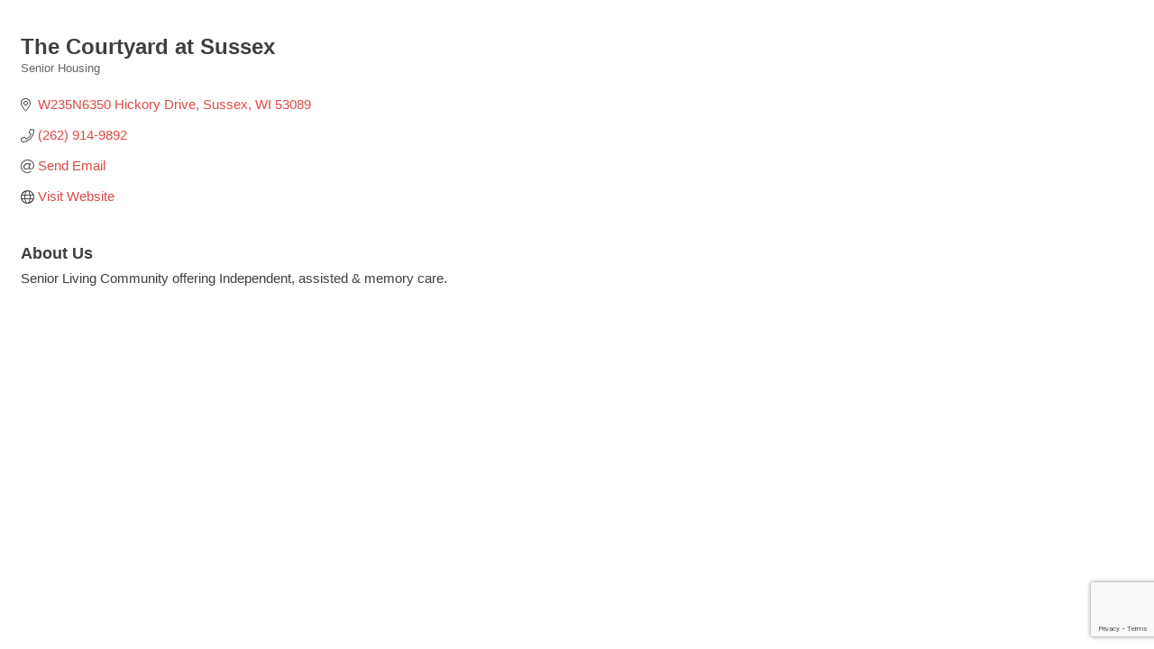

--- FILE ---
content_type: text/html; charset=utf-8
request_url: https://www.google.com/recaptcha/enterprise/anchor?ar=1&k=6LfI_T8rAAAAAMkWHrLP_GfSf3tLy9tKa839wcWa&co=aHR0cDovL2J1c2luZXNzLmZhbGxzY2hhbWJlci5jb206ODA.&hl=en&v=N67nZn4AqZkNcbeMu4prBgzg&size=invisible&anchor-ms=20000&execute-ms=30000&cb=6he0yvonkqm
body_size: 48985
content:
<!DOCTYPE HTML><html dir="ltr" lang="en"><head><meta http-equiv="Content-Type" content="text/html; charset=UTF-8">
<meta http-equiv="X-UA-Compatible" content="IE=edge">
<title>reCAPTCHA</title>
<style type="text/css">
/* cyrillic-ext */
@font-face {
  font-family: 'Roboto';
  font-style: normal;
  font-weight: 400;
  font-stretch: 100%;
  src: url(//fonts.gstatic.com/s/roboto/v48/KFO7CnqEu92Fr1ME7kSn66aGLdTylUAMa3GUBHMdazTgWw.woff2) format('woff2');
  unicode-range: U+0460-052F, U+1C80-1C8A, U+20B4, U+2DE0-2DFF, U+A640-A69F, U+FE2E-FE2F;
}
/* cyrillic */
@font-face {
  font-family: 'Roboto';
  font-style: normal;
  font-weight: 400;
  font-stretch: 100%;
  src: url(//fonts.gstatic.com/s/roboto/v48/KFO7CnqEu92Fr1ME7kSn66aGLdTylUAMa3iUBHMdazTgWw.woff2) format('woff2');
  unicode-range: U+0301, U+0400-045F, U+0490-0491, U+04B0-04B1, U+2116;
}
/* greek-ext */
@font-face {
  font-family: 'Roboto';
  font-style: normal;
  font-weight: 400;
  font-stretch: 100%;
  src: url(//fonts.gstatic.com/s/roboto/v48/KFO7CnqEu92Fr1ME7kSn66aGLdTylUAMa3CUBHMdazTgWw.woff2) format('woff2');
  unicode-range: U+1F00-1FFF;
}
/* greek */
@font-face {
  font-family: 'Roboto';
  font-style: normal;
  font-weight: 400;
  font-stretch: 100%;
  src: url(//fonts.gstatic.com/s/roboto/v48/KFO7CnqEu92Fr1ME7kSn66aGLdTylUAMa3-UBHMdazTgWw.woff2) format('woff2');
  unicode-range: U+0370-0377, U+037A-037F, U+0384-038A, U+038C, U+038E-03A1, U+03A3-03FF;
}
/* math */
@font-face {
  font-family: 'Roboto';
  font-style: normal;
  font-weight: 400;
  font-stretch: 100%;
  src: url(//fonts.gstatic.com/s/roboto/v48/KFO7CnqEu92Fr1ME7kSn66aGLdTylUAMawCUBHMdazTgWw.woff2) format('woff2');
  unicode-range: U+0302-0303, U+0305, U+0307-0308, U+0310, U+0312, U+0315, U+031A, U+0326-0327, U+032C, U+032F-0330, U+0332-0333, U+0338, U+033A, U+0346, U+034D, U+0391-03A1, U+03A3-03A9, U+03B1-03C9, U+03D1, U+03D5-03D6, U+03F0-03F1, U+03F4-03F5, U+2016-2017, U+2034-2038, U+203C, U+2040, U+2043, U+2047, U+2050, U+2057, U+205F, U+2070-2071, U+2074-208E, U+2090-209C, U+20D0-20DC, U+20E1, U+20E5-20EF, U+2100-2112, U+2114-2115, U+2117-2121, U+2123-214F, U+2190, U+2192, U+2194-21AE, U+21B0-21E5, U+21F1-21F2, U+21F4-2211, U+2213-2214, U+2216-22FF, U+2308-230B, U+2310, U+2319, U+231C-2321, U+2336-237A, U+237C, U+2395, U+239B-23B7, U+23D0, U+23DC-23E1, U+2474-2475, U+25AF, U+25B3, U+25B7, U+25BD, U+25C1, U+25CA, U+25CC, U+25FB, U+266D-266F, U+27C0-27FF, U+2900-2AFF, U+2B0E-2B11, U+2B30-2B4C, U+2BFE, U+3030, U+FF5B, U+FF5D, U+1D400-1D7FF, U+1EE00-1EEFF;
}
/* symbols */
@font-face {
  font-family: 'Roboto';
  font-style: normal;
  font-weight: 400;
  font-stretch: 100%;
  src: url(//fonts.gstatic.com/s/roboto/v48/KFO7CnqEu92Fr1ME7kSn66aGLdTylUAMaxKUBHMdazTgWw.woff2) format('woff2');
  unicode-range: U+0001-000C, U+000E-001F, U+007F-009F, U+20DD-20E0, U+20E2-20E4, U+2150-218F, U+2190, U+2192, U+2194-2199, U+21AF, U+21E6-21F0, U+21F3, U+2218-2219, U+2299, U+22C4-22C6, U+2300-243F, U+2440-244A, U+2460-24FF, U+25A0-27BF, U+2800-28FF, U+2921-2922, U+2981, U+29BF, U+29EB, U+2B00-2BFF, U+4DC0-4DFF, U+FFF9-FFFB, U+10140-1018E, U+10190-1019C, U+101A0, U+101D0-101FD, U+102E0-102FB, U+10E60-10E7E, U+1D2C0-1D2D3, U+1D2E0-1D37F, U+1F000-1F0FF, U+1F100-1F1AD, U+1F1E6-1F1FF, U+1F30D-1F30F, U+1F315, U+1F31C, U+1F31E, U+1F320-1F32C, U+1F336, U+1F378, U+1F37D, U+1F382, U+1F393-1F39F, U+1F3A7-1F3A8, U+1F3AC-1F3AF, U+1F3C2, U+1F3C4-1F3C6, U+1F3CA-1F3CE, U+1F3D4-1F3E0, U+1F3ED, U+1F3F1-1F3F3, U+1F3F5-1F3F7, U+1F408, U+1F415, U+1F41F, U+1F426, U+1F43F, U+1F441-1F442, U+1F444, U+1F446-1F449, U+1F44C-1F44E, U+1F453, U+1F46A, U+1F47D, U+1F4A3, U+1F4B0, U+1F4B3, U+1F4B9, U+1F4BB, U+1F4BF, U+1F4C8-1F4CB, U+1F4D6, U+1F4DA, U+1F4DF, U+1F4E3-1F4E6, U+1F4EA-1F4ED, U+1F4F7, U+1F4F9-1F4FB, U+1F4FD-1F4FE, U+1F503, U+1F507-1F50B, U+1F50D, U+1F512-1F513, U+1F53E-1F54A, U+1F54F-1F5FA, U+1F610, U+1F650-1F67F, U+1F687, U+1F68D, U+1F691, U+1F694, U+1F698, U+1F6AD, U+1F6B2, U+1F6B9-1F6BA, U+1F6BC, U+1F6C6-1F6CF, U+1F6D3-1F6D7, U+1F6E0-1F6EA, U+1F6F0-1F6F3, U+1F6F7-1F6FC, U+1F700-1F7FF, U+1F800-1F80B, U+1F810-1F847, U+1F850-1F859, U+1F860-1F887, U+1F890-1F8AD, U+1F8B0-1F8BB, U+1F8C0-1F8C1, U+1F900-1F90B, U+1F93B, U+1F946, U+1F984, U+1F996, U+1F9E9, U+1FA00-1FA6F, U+1FA70-1FA7C, U+1FA80-1FA89, U+1FA8F-1FAC6, U+1FACE-1FADC, U+1FADF-1FAE9, U+1FAF0-1FAF8, U+1FB00-1FBFF;
}
/* vietnamese */
@font-face {
  font-family: 'Roboto';
  font-style: normal;
  font-weight: 400;
  font-stretch: 100%;
  src: url(//fonts.gstatic.com/s/roboto/v48/KFO7CnqEu92Fr1ME7kSn66aGLdTylUAMa3OUBHMdazTgWw.woff2) format('woff2');
  unicode-range: U+0102-0103, U+0110-0111, U+0128-0129, U+0168-0169, U+01A0-01A1, U+01AF-01B0, U+0300-0301, U+0303-0304, U+0308-0309, U+0323, U+0329, U+1EA0-1EF9, U+20AB;
}
/* latin-ext */
@font-face {
  font-family: 'Roboto';
  font-style: normal;
  font-weight: 400;
  font-stretch: 100%;
  src: url(//fonts.gstatic.com/s/roboto/v48/KFO7CnqEu92Fr1ME7kSn66aGLdTylUAMa3KUBHMdazTgWw.woff2) format('woff2');
  unicode-range: U+0100-02BA, U+02BD-02C5, U+02C7-02CC, U+02CE-02D7, U+02DD-02FF, U+0304, U+0308, U+0329, U+1D00-1DBF, U+1E00-1E9F, U+1EF2-1EFF, U+2020, U+20A0-20AB, U+20AD-20C0, U+2113, U+2C60-2C7F, U+A720-A7FF;
}
/* latin */
@font-face {
  font-family: 'Roboto';
  font-style: normal;
  font-weight: 400;
  font-stretch: 100%;
  src: url(//fonts.gstatic.com/s/roboto/v48/KFO7CnqEu92Fr1ME7kSn66aGLdTylUAMa3yUBHMdazQ.woff2) format('woff2');
  unicode-range: U+0000-00FF, U+0131, U+0152-0153, U+02BB-02BC, U+02C6, U+02DA, U+02DC, U+0304, U+0308, U+0329, U+2000-206F, U+20AC, U+2122, U+2191, U+2193, U+2212, U+2215, U+FEFF, U+FFFD;
}
/* cyrillic-ext */
@font-face {
  font-family: 'Roboto';
  font-style: normal;
  font-weight: 500;
  font-stretch: 100%;
  src: url(//fonts.gstatic.com/s/roboto/v48/KFO7CnqEu92Fr1ME7kSn66aGLdTylUAMa3GUBHMdazTgWw.woff2) format('woff2');
  unicode-range: U+0460-052F, U+1C80-1C8A, U+20B4, U+2DE0-2DFF, U+A640-A69F, U+FE2E-FE2F;
}
/* cyrillic */
@font-face {
  font-family: 'Roboto';
  font-style: normal;
  font-weight: 500;
  font-stretch: 100%;
  src: url(//fonts.gstatic.com/s/roboto/v48/KFO7CnqEu92Fr1ME7kSn66aGLdTylUAMa3iUBHMdazTgWw.woff2) format('woff2');
  unicode-range: U+0301, U+0400-045F, U+0490-0491, U+04B0-04B1, U+2116;
}
/* greek-ext */
@font-face {
  font-family: 'Roboto';
  font-style: normal;
  font-weight: 500;
  font-stretch: 100%;
  src: url(//fonts.gstatic.com/s/roboto/v48/KFO7CnqEu92Fr1ME7kSn66aGLdTylUAMa3CUBHMdazTgWw.woff2) format('woff2');
  unicode-range: U+1F00-1FFF;
}
/* greek */
@font-face {
  font-family: 'Roboto';
  font-style: normal;
  font-weight: 500;
  font-stretch: 100%;
  src: url(//fonts.gstatic.com/s/roboto/v48/KFO7CnqEu92Fr1ME7kSn66aGLdTylUAMa3-UBHMdazTgWw.woff2) format('woff2');
  unicode-range: U+0370-0377, U+037A-037F, U+0384-038A, U+038C, U+038E-03A1, U+03A3-03FF;
}
/* math */
@font-face {
  font-family: 'Roboto';
  font-style: normal;
  font-weight: 500;
  font-stretch: 100%;
  src: url(//fonts.gstatic.com/s/roboto/v48/KFO7CnqEu92Fr1ME7kSn66aGLdTylUAMawCUBHMdazTgWw.woff2) format('woff2');
  unicode-range: U+0302-0303, U+0305, U+0307-0308, U+0310, U+0312, U+0315, U+031A, U+0326-0327, U+032C, U+032F-0330, U+0332-0333, U+0338, U+033A, U+0346, U+034D, U+0391-03A1, U+03A3-03A9, U+03B1-03C9, U+03D1, U+03D5-03D6, U+03F0-03F1, U+03F4-03F5, U+2016-2017, U+2034-2038, U+203C, U+2040, U+2043, U+2047, U+2050, U+2057, U+205F, U+2070-2071, U+2074-208E, U+2090-209C, U+20D0-20DC, U+20E1, U+20E5-20EF, U+2100-2112, U+2114-2115, U+2117-2121, U+2123-214F, U+2190, U+2192, U+2194-21AE, U+21B0-21E5, U+21F1-21F2, U+21F4-2211, U+2213-2214, U+2216-22FF, U+2308-230B, U+2310, U+2319, U+231C-2321, U+2336-237A, U+237C, U+2395, U+239B-23B7, U+23D0, U+23DC-23E1, U+2474-2475, U+25AF, U+25B3, U+25B7, U+25BD, U+25C1, U+25CA, U+25CC, U+25FB, U+266D-266F, U+27C0-27FF, U+2900-2AFF, U+2B0E-2B11, U+2B30-2B4C, U+2BFE, U+3030, U+FF5B, U+FF5D, U+1D400-1D7FF, U+1EE00-1EEFF;
}
/* symbols */
@font-face {
  font-family: 'Roboto';
  font-style: normal;
  font-weight: 500;
  font-stretch: 100%;
  src: url(//fonts.gstatic.com/s/roboto/v48/KFO7CnqEu92Fr1ME7kSn66aGLdTylUAMaxKUBHMdazTgWw.woff2) format('woff2');
  unicode-range: U+0001-000C, U+000E-001F, U+007F-009F, U+20DD-20E0, U+20E2-20E4, U+2150-218F, U+2190, U+2192, U+2194-2199, U+21AF, U+21E6-21F0, U+21F3, U+2218-2219, U+2299, U+22C4-22C6, U+2300-243F, U+2440-244A, U+2460-24FF, U+25A0-27BF, U+2800-28FF, U+2921-2922, U+2981, U+29BF, U+29EB, U+2B00-2BFF, U+4DC0-4DFF, U+FFF9-FFFB, U+10140-1018E, U+10190-1019C, U+101A0, U+101D0-101FD, U+102E0-102FB, U+10E60-10E7E, U+1D2C0-1D2D3, U+1D2E0-1D37F, U+1F000-1F0FF, U+1F100-1F1AD, U+1F1E6-1F1FF, U+1F30D-1F30F, U+1F315, U+1F31C, U+1F31E, U+1F320-1F32C, U+1F336, U+1F378, U+1F37D, U+1F382, U+1F393-1F39F, U+1F3A7-1F3A8, U+1F3AC-1F3AF, U+1F3C2, U+1F3C4-1F3C6, U+1F3CA-1F3CE, U+1F3D4-1F3E0, U+1F3ED, U+1F3F1-1F3F3, U+1F3F5-1F3F7, U+1F408, U+1F415, U+1F41F, U+1F426, U+1F43F, U+1F441-1F442, U+1F444, U+1F446-1F449, U+1F44C-1F44E, U+1F453, U+1F46A, U+1F47D, U+1F4A3, U+1F4B0, U+1F4B3, U+1F4B9, U+1F4BB, U+1F4BF, U+1F4C8-1F4CB, U+1F4D6, U+1F4DA, U+1F4DF, U+1F4E3-1F4E6, U+1F4EA-1F4ED, U+1F4F7, U+1F4F9-1F4FB, U+1F4FD-1F4FE, U+1F503, U+1F507-1F50B, U+1F50D, U+1F512-1F513, U+1F53E-1F54A, U+1F54F-1F5FA, U+1F610, U+1F650-1F67F, U+1F687, U+1F68D, U+1F691, U+1F694, U+1F698, U+1F6AD, U+1F6B2, U+1F6B9-1F6BA, U+1F6BC, U+1F6C6-1F6CF, U+1F6D3-1F6D7, U+1F6E0-1F6EA, U+1F6F0-1F6F3, U+1F6F7-1F6FC, U+1F700-1F7FF, U+1F800-1F80B, U+1F810-1F847, U+1F850-1F859, U+1F860-1F887, U+1F890-1F8AD, U+1F8B0-1F8BB, U+1F8C0-1F8C1, U+1F900-1F90B, U+1F93B, U+1F946, U+1F984, U+1F996, U+1F9E9, U+1FA00-1FA6F, U+1FA70-1FA7C, U+1FA80-1FA89, U+1FA8F-1FAC6, U+1FACE-1FADC, U+1FADF-1FAE9, U+1FAF0-1FAF8, U+1FB00-1FBFF;
}
/* vietnamese */
@font-face {
  font-family: 'Roboto';
  font-style: normal;
  font-weight: 500;
  font-stretch: 100%;
  src: url(//fonts.gstatic.com/s/roboto/v48/KFO7CnqEu92Fr1ME7kSn66aGLdTylUAMa3OUBHMdazTgWw.woff2) format('woff2');
  unicode-range: U+0102-0103, U+0110-0111, U+0128-0129, U+0168-0169, U+01A0-01A1, U+01AF-01B0, U+0300-0301, U+0303-0304, U+0308-0309, U+0323, U+0329, U+1EA0-1EF9, U+20AB;
}
/* latin-ext */
@font-face {
  font-family: 'Roboto';
  font-style: normal;
  font-weight: 500;
  font-stretch: 100%;
  src: url(//fonts.gstatic.com/s/roboto/v48/KFO7CnqEu92Fr1ME7kSn66aGLdTylUAMa3KUBHMdazTgWw.woff2) format('woff2');
  unicode-range: U+0100-02BA, U+02BD-02C5, U+02C7-02CC, U+02CE-02D7, U+02DD-02FF, U+0304, U+0308, U+0329, U+1D00-1DBF, U+1E00-1E9F, U+1EF2-1EFF, U+2020, U+20A0-20AB, U+20AD-20C0, U+2113, U+2C60-2C7F, U+A720-A7FF;
}
/* latin */
@font-face {
  font-family: 'Roboto';
  font-style: normal;
  font-weight: 500;
  font-stretch: 100%;
  src: url(//fonts.gstatic.com/s/roboto/v48/KFO7CnqEu92Fr1ME7kSn66aGLdTylUAMa3yUBHMdazQ.woff2) format('woff2');
  unicode-range: U+0000-00FF, U+0131, U+0152-0153, U+02BB-02BC, U+02C6, U+02DA, U+02DC, U+0304, U+0308, U+0329, U+2000-206F, U+20AC, U+2122, U+2191, U+2193, U+2212, U+2215, U+FEFF, U+FFFD;
}
/* cyrillic-ext */
@font-face {
  font-family: 'Roboto';
  font-style: normal;
  font-weight: 900;
  font-stretch: 100%;
  src: url(//fonts.gstatic.com/s/roboto/v48/KFO7CnqEu92Fr1ME7kSn66aGLdTylUAMa3GUBHMdazTgWw.woff2) format('woff2');
  unicode-range: U+0460-052F, U+1C80-1C8A, U+20B4, U+2DE0-2DFF, U+A640-A69F, U+FE2E-FE2F;
}
/* cyrillic */
@font-face {
  font-family: 'Roboto';
  font-style: normal;
  font-weight: 900;
  font-stretch: 100%;
  src: url(//fonts.gstatic.com/s/roboto/v48/KFO7CnqEu92Fr1ME7kSn66aGLdTylUAMa3iUBHMdazTgWw.woff2) format('woff2');
  unicode-range: U+0301, U+0400-045F, U+0490-0491, U+04B0-04B1, U+2116;
}
/* greek-ext */
@font-face {
  font-family: 'Roboto';
  font-style: normal;
  font-weight: 900;
  font-stretch: 100%;
  src: url(//fonts.gstatic.com/s/roboto/v48/KFO7CnqEu92Fr1ME7kSn66aGLdTylUAMa3CUBHMdazTgWw.woff2) format('woff2');
  unicode-range: U+1F00-1FFF;
}
/* greek */
@font-face {
  font-family: 'Roboto';
  font-style: normal;
  font-weight: 900;
  font-stretch: 100%;
  src: url(//fonts.gstatic.com/s/roboto/v48/KFO7CnqEu92Fr1ME7kSn66aGLdTylUAMa3-UBHMdazTgWw.woff2) format('woff2');
  unicode-range: U+0370-0377, U+037A-037F, U+0384-038A, U+038C, U+038E-03A1, U+03A3-03FF;
}
/* math */
@font-face {
  font-family: 'Roboto';
  font-style: normal;
  font-weight: 900;
  font-stretch: 100%;
  src: url(//fonts.gstatic.com/s/roboto/v48/KFO7CnqEu92Fr1ME7kSn66aGLdTylUAMawCUBHMdazTgWw.woff2) format('woff2');
  unicode-range: U+0302-0303, U+0305, U+0307-0308, U+0310, U+0312, U+0315, U+031A, U+0326-0327, U+032C, U+032F-0330, U+0332-0333, U+0338, U+033A, U+0346, U+034D, U+0391-03A1, U+03A3-03A9, U+03B1-03C9, U+03D1, U+03D5-03D6, U+03F0-03F1, U+03F4-03F5, U+2016-2017, U+2034-2038, U+203C, U+2040, U+2043, U+2047, U+2050, U+2057, U+205F, U+2070-2071, U+2074-208E, U+2090-209C, U+20D0-20DC, U+20E1, U+20E5-20EF, U+2100-2112, U+2114-2115, U+2117-2121, U+2123-214F, U+2190, U+2192, U+2194-21AE, U+21B0-21E5, U+21F1-21F2, U+21F4-2211, U+2213-2214, U+2216-22FF, U+2308-230B, U+2310, U+2319, U+231C-2321, U+2336-237A, U+237C, U+2395, U+239B-23B7, U+23D0, U+23DC-23E1, U+2474-2475, U+25AF, U+25B3, U+25B7, U+25BD, U+25C1, U+25CA, U+25CC, U+25FB, U+266D-266F, U+27C0-27FF, U+2900-2AFF, U+2B0E-2B11, U+2B30-2B4C, U+2BFE, U+3030, U+FF5B, U+FF5D, U+1D400-1D7FF, U+1EE00-1EEFF;
}
/* symbols */
@font-face {
  font-family: 'Roboto';
  font-style: normal;
  font-weight: 900;
  font-stretch: 100%;
  src: url(//fonts.gstatic.com/s/roboto/v48/KFO7CnqEu92Fr1ME7kSn66aGLdTylUAMaxKUBHMdazTgWw.woff2) format('woff2');
  unicode-range: U+0001-000C, U+000E-001F, U+007F-009F, U+20DD-20E0, U+20E2-20E4, U+2150-218F, U+2190, U+2192, U+2194-2199, U+21AF, U+21E6-21F0, U+21F3, U+2218-2219, U+2299, U+22C4-22C6, U+2300-243F, U+2440-244A, U+2460-24FF, U+25A0-27BF, U+2800-28FF, U+2921-2922, U+2981, U+29BF, U+29EB, U+2B00-2BFF, U+4DC0-4DFF, U+FFF9-FFFB, U+10140-1018E, U+10190-1019C, U+101A0, U+101D0-101FD, U+102E0-102FB, U+10E60-10E7E, U+1D2C0-1D2D3, U+1D2E0-1D37F, U+1F000-1F0FF, U+1F100-1F1AD, U+1F1E6-1F1FF, U+1F30D-1F30F, U+1F315, U+1F31C, U+1F31E, U+1F320-1F32C, U+1F336, U+1F378, U+1F37D, U+1F382, U+1F393-1F39F, U+1F3A7-1F3A8, U+1F3AC-1F3AF, U+1F3C2, U+1F3C4-1F3C6, U+1F3CA-1F3CE, U+1F3D4-1F3E0, U+1F3ED, U+1F3F1-1F3F3, U+1F3F5-1F3F7, U+1F408, U+1F415, U+1F41F, U+1F426, U+1F43F, U+1F441-1F442, U+1F444, U+1F446-1F449, U+1F44C-1F44E, U+1F453, U+1F46A, U+1F47D, U+1F4A3, U+1F4B0, U+1F4B3, U+1F4B9, U+1F4BB, U+1F4BF, U+1F4C8-1F4CB, U+1F4D6, U+1F4DA, U+1F4DF, U+1F4E3-1F4E6, U+1F4EA-1F4ED, U+1F4F7, U+1F4F9-1F4FB, U+1F4FD-1F4FE, U+1F503, U+1F507-1F50B, U+1F50D, U+1F512-1F513, U+1F53E-1F54A, U+1F54F-1F5FA, U+1F610, U+1F650-1F67F, U+1F687, U+1F68D, U+1F691, U+1F694, U+1F698, U+1F6AD, U+1F6B2, U+1F6B9-1F6BA, U+1F6BC, U+1F6C6-1F6CF, U+1F6D3-1F6D7, U+1F6E0-1F6EA, U+1F6F0-1F6F3, U+1F6F7-1F6FC, U+1F700-1F7FF, U+1F800-1F80B, U+1F810-1F847, U+1F850-1F859, U+1F860-1F887, U+1F890-1F8AD, U+1F8B0-1F8BB, U+1F8C0-1F8C1, U+1F900-1F90B, U+1F93B, U+1F946, U+1F984, U+1F996, U+1F9E9, U+1FA00-1FA6F, U+1FA70-1FA7C, U+1FA80-1FA89, U+1FA8F-1FAC6, U+1FACE-1FADC, U+1FADF-1FAE9, U+1FAF0-1FAF8, U+1FB00-1FBFF;
}
/* vietnamese */
@font-face {
  font-family: 'Roboto';
  font-style: normal;
  font-weight: 900;
  font-stretch: 100%;
  src: url(//fonts.gstatic.com/s/roboto/v48/KFO7CnqEu92Fr1ME7kSn66aGLdTylUAMa3OUBHMdazTgWw.woff2) format('woff2');
  unicode-range: U+0102-0103, U+0110-0111, U+0128-0129, U+0168-0169, U+01A0-01A1, U+01AF-01B0, U+0300-0301, U+0303-0304, U+0308-0309, U+0323, U+0329, U+1EA0-1EF9, U+20AB;
}
/* latin-ext */
@font-face {
  font-family: 'Roboto';
  font-style: normal;
  font-weight: 900;
  font-stretch: 100%;
  src: url(//fonts.gstatic.com/s/roboto/v48/KFO7CnqEu92Fr1ME7kSn66aGLdTylUAMa3KUBHMdazTgWw.woff2) format('woff2');
  unicode-range: U+0100-02BA, U+02BD-02C5, U+02C7-02CC, U+02CE-02D7, U+02DD-02FF, U+0304, U+0308, U+0329, U+1D00-1DBF, U+1E00-1E9F, U+1EF2-1EFF, U+2020, U+20A0-20AB, U+20AD-20C0, U+2113, U+2C60-2C7F, U+A720-A7FF;
}
/* latin */
@font-face {
  font-family: 'Roboto';
  font-style: normal;
  font-weight: 900;
  font-stretch: 100%;
  src: url(//fonts.gstatic.com/s/roboto/v48/KFO7CnqEu92Fr1ME7kSn66aGLdTylUAMa3yUBHMdazQ.woff2) format('woff2');
  unicode-range: U+0000-00FF, U+0131, U+0152-0153, U+02BB-02BC, U+02C6, U+02DA, U+02DC, U+0304, U+0308, U+0329, U+2000-206F, U+20AC, U+2122, U+2191, U+2193, U+2212, U+2215, U+FEFF, U+FFFD;
}

</style>
<link rel="stylesheet" type="text/css" href="https://www.gstatic.com/recaptcha/releases/N67nZn4AqZkNcbeMu4prBgzg/styles__ltr.css">
<script nonce="XG3bOsEgZ0dLefw_0_YLyw" type="text/javascript">window['__recaptcha_api'] = 'https://www.google.com/recaptcha/enterprise/';</script>
<script type="text/javascript" src="https://www.gstatic.com/recaptcha/releases/N67nZn4AqZkNcbeMu4prBgzg/recaptcha__en.js" nonce="XG3bOsEgZ0dLefw_0_YLyw">
      
    </script></head>
<body><div id="rc-anchor-alert" class="rc-anchor-alert"></div>
<input type="hidden" id="recaptcha-token" value="[base64]">
<script type="text/javascript" nonce="XG3bOsEgZ0dLefw_0_YLyw">
      recaptcha.anchor.Main.init("[\x22ainput\x22,[\x22bgdata\x22,\x22\x22,\[base64]/[base64]/[base64]/[base64]/[base64]/[base64]/YihPLDAsW0wsMzZdKTooTy5YLnB1c2goTy5aLnNsaWNlKCkpLE8uWls3Nl09dm9pZCAwLFUoNzYsTyxxKSl9LGM9ZnVuY3Rpb24oTyxxKXtxLlk9KChxLlk/[base64]/[base64]/Wi52KCk6Wi5OLHItWi5OKSxJPj4xNCk+MCxaKS5oJiYoWi5oXj0oWi5sKzE+PjIpKihJPDwyKSksWikubCsxPj4yIT0wfHxaLnUseCl8fHUpWi5pPTAsWi5OPXI7aWYoIXUpcmV0dXJuIGZhbHNlO2lmKFouRz5aLkgmJihaLkg9Wi5HKSxyLVouRjxaLkctKE8/MjU1OnE/NToyKSlyZXR1cm4gZmFsc2U7cmV0dXJuIShaLlU9KCgoTz1sKHE/[base64]/[base64]/[base64]/[base64]/[base64]\\u003d\x22,\[base64]\\u003d\x22,\x22w6IsCG0dOSx0wpLCsjQRaEjCsXU7OsKVWBAsOUh2RQ91GMODw4bCqcKkw7tsw7EPfcKmNcOqwrVBwrHDtcOeLgwJAjnDjcOnw4JKZcO7wo/CmEZsw4TDpxHCrsKTFsKFw6pkHkMKAjtNwp9oZALDrcKNOcOmTMKCdsKkwpHDv8OYeGhTChHCgsO2UX/Cp0XDnwAXw7hbCMOpwqFHw4rCvn5xw7HDhcK6wrZUDsKEwpnCk2jDhsK9w7ZDLDQFwpvCscO6wrPClxI3WUUEKWPCi8KcwrHCqMOEwrdKw7INw77ChMOJw4Vsd0/Cg1/[base64]/[base64]/Cilllw5h6wqDChidgwpjCsDDDn08RWTzDkAnDjzZdw4gxbcKWI8KSLXXDmMOXwpHCkMKSwrnDgcOqB8KrasO9wrl+wp3DosKYwpITwo3DhsKJBkbCuwk/wrXDkRDCv2fCisK0wrMDwpDComTCpxVYJcOQw53ChsOeIzrCjsOXwrMQw4jChjXCrcOEfMOKwqrDgsKswqAFAsOELcO8w6fDqgrCqMOiwq/ChE7DgTgBf8O4ScK2c8Khw5gcwoXDoic/FsO2w4nCmEc+G8O3wrDDu8OQKMK3w53DlsOPw41panp8wooHMMK3w5rDsicgwqvDnnbCowLDtsKKw6kPZ8KOwp9SJixFw53DpH1wTWUxd8KXUcOhXhTChk/CkmsrIBsUw7jChEIJI8KwH8O1ZDDDj05TEcK9w7MsQsOlwqVyYcKxwrTCg1QnQl9jHDsNFsKow7TDrsKcfMKsw5lvw6vCvDTCojhNw5/CvHrCjsKWwoknwrHDmnbCjFJvwqw+w7TDvAk9woQrw7HCvUvCvRNFMW54czh5wqnCp8OLIMKQbCABRcODwp/CmsOqw63CrsOTwrEFPSnDsxBew7UgfMOswqDDqU3DhcKTw4kjw7PCpMKCQzXDoMKBw77DoUoINzLCpsOJwoZ3PnNMUsOaw6bCgcOOFGR3wrHCjMKjw7nCgMKdwrIHV8OeTsOIw7Eqw6nDqHh5YB9sX8O2XFfCrMO9TFJKw7DCnMOaw5h7Hh/CkTjCmsOhCsOOUSvCqQh4w4QmOW7DjcOJbcKrMWlRRcKlNUFdwpwCw4rCk8OxXhLCj0xsw43Dl8OnwqMuwqbDtsO9wonDll3Dl3N/[base64]/DoCoHFX/DgnvDncKPwqt9w5QJMxJfYcKYw59lw4Rpw6VWTAAHZMO4wrxTw43Do8OXCcOyTVh1VsO9JVdFfzTDlcOtHsKWFMOHdMKUw6rCrMOWw6s9w58jw73CqltAdB9nwpnDi8K4wrtPw6c1a3osw7LDjEbDtMKyQ0/CmcKxw4zCsCnCqVjDtsK1NMOgXcOlT8KxwqYWw5VQDhPClsO3UsKvEW5eGMKJAMKowr/DvMOPw7YcV0zCtMKaw6pFVMOMwqDDqFTDjm9ewqYqw4s2wqjCk3Vgw7rDqm/DrsOCX3E6PWsDw4/[base64]/DjEfCpMKaMMKKw7MYw680dBUpegdAw4XDvjdPw43ChS7CugNebwjCtsOXaW3CtMOnasOswrYlwqvCpzF9wqIUw5lIw5/Cg8O9TU3CosKNw4jDgBTDsMOZw7HDjsKDY8Kjw5LDggEdOMOgw5d7NUYBwqjDlBPDgQU/FV7CgB/ClFh+G8OhNTMXwr8swqR9wqnCjz3DlCTCqMOuTV51Q8OacjrDqHktJ0gxwo/Di8ONKAw4SMKnW8Kcw7k8w7DCosOfw7pPGzQsL3JXP8OMZ8KRVsOcQz3DoEHDsF7CmnFwOh8PwrFCGlrCrmE2McKXwoNUd8KKw6xywrMuw7vCtsK7w7jDpTTDlWnCuTAow7R+wqTCvsOMw6/CimQfwr/DqxPCvcKaw5ViwrTCkXzDqExCbkQ8FzHCgMKTwoxbwozDoizDk8Kfwog4w5PDvMKrF8KhKsO3CTLCrygCw6fDsMO2woPDjcKrFMKoeHwtwo9eRnfDo8Ozw6xqw5rDvCrDjFPCqsKMSMO4w58Cw7BgWVXCs17DixUVYhzCs0/DiMK3MQ/Du2VSw43DgMONw5vCtklCw7tDLFPCgw13w53DjcOvIMO7e3MdGB/[base64]/Cj8OOwqLDg8KyIsKlw4rDr8K5fVTCrcOvw6zCusK4wq5dIMONwrTCoTLDhBvCi8OKw6PDkHbDrmkEBltKwrEbN8OqI8KGw4IPwrw1wrLDp8ORw6Eow6TDr0MDwqk5acKGGh3Dhgpbw4pcwocxaxbDok4Wwo4QSMOowrYbGMOxwoUSw6N/dMKYUVwxC8K8Q8KKVEUSw65bI1XDrcOWT8KXw6jCsR7DnmbCl8OYw7LDqUA/[base64]/[base64]/w43ClcOKw4/CuS/ChTHCo1xSeQYYw6/CsR47wq7ChsO9wqrDhlwGwocKChfCqzZbwqXDmcOXLTHCvcOFTi/CoTTCnMO3w6TCvsKAwrDDmcO5TmLCpMKTOzcECsKawo3CgjRPZjAmNMKpAcKYMWbCtkTDpcKMJj/[base64]/[base64]/DqnjCjsKnwohCw7rCk8OpNMO+wrECwqDCozNPwozDjGfCmQg/w6lpw5dnTcKNRMOxd8K3wrtowo/CpnVcwprCsQJrw495w5RlCsKOw4ZFGMKwNMOxwrNoBMK1BWLCiD7CrMKHwo9mGsOQw5/[base64]/Rxw2w641wo7Co8KNRwQzC8OkwpAtCcKDNgg/w6LDtMKYwocycMK+PsKlwrlqw6oPfcKhw6AXwp7DhcOkXlXDrcO/wp8gw5Npw5HDuMKWEn19JMOCBcKsM3XDnAbDlMKfwqEFwoo7wrnCgkQGdXXCs8KiwoXDu8K5w67CsCcyAV0Iw401w4rCgVpXIznCsl/Dl8KDw4TDjBLCu8OpBU7DjcKnfTnDosOVw60nVMO/w77DgU3DksOZFMK0dMObwr3DrVXCj8KuWcORw67DtAlSw5B5WcO2wrHDlWgPwpIiwqbCqkjDjHIVwoTCrk/DgBwmD8KpEj/CjFlVOcKPMk8YBcOdJsOaGVTChA3Dp8KAQV5jwqpqwqc8RMOhw7nCnMOeQCTDksKIw6wSw4x2wphwVUnCssKiwrtEw6XCshbDujbCkcO5LsKtSQhKZBlxw4TDvDYxw6/[base64]/woDDn8KXw7k/wpbCs23CssKPw4EbwpPCq8KMbMK7w7sAJRxUOC7DmcKzCMORw6zCtkfCnsK6wqXCgcOkw6rCj3d5fBjDiVXCtzdZWVdJwpJwC8OZPEkIwoPCqArDiAvChMKiJcK/wr07AsOpwoPCpW7DhCsfw77CkcKxYVM9wpPCrV1BesKqK3HDgMOhHsOdwoUHwqwJwoUZw6PDtz3CmMKIw4sow43ChMKfw4NVdxXCvSbCr8Olw7BKw7vCh3vCnsOHwqDCniN9ccKawo11w5Qww6hmSQTDoXlbVTzCuMO/[base64]/DjcKaajdQAwVUH1AcannDrMO+BwQLwq3DvBDDksOCP2dLw7pTwopBwr3CjcKRw793R0NMIcOpYjUaw7gpUsKBKEjCuMOFw5sUwqbDnMOucsKKwqjCqErCjlBFwpTDocOyw4TDrWLCjsORwpnChcO3FsK/JMKTRcKPwrHDtMO6HsKvw5nDn8OLw5AKYB3DjFLCr0Irw7AzF8KPwoprLMKsw4s3dcOdNsK5wrQKw452R1nCjMOuGTzDiD/DohXCocK4ccKHwpo/w7zDngJzYRdwwpYYwo44O8O3dlXDnkdqa1XCr8OqwohPA8KQQsKFw4MYUsOfwq5KDW1AwrnDvcKHZwDDusOIw5jCncKmZ3ZOw6BfTjhqOVzDtHFCQXtwwrfDgEQTUWNOZ8ORwqbDrcKpwpnDvT5TCDzCksK0F8KbPcOhw5jCoH08w78caXvDrAM4wqvDmHkQw5bDnT/Cg8OaUsKSw4E2w6FNwoQ2wrwiwrhtw7nDrzsbC8KQKcO+MFHCgUnCjmQoUD1Kwo4Cw4wTw6t1w5psw6/DtsKcDMKcwo7CvE8Pw6IYw4jCmAkqw4hdw4zDosOmLhHCnht/[base64]/Dt8O4w7bCscOfasOrD1w/wpRwdhnCpcOtYj7Cj8OXEMK0amHCkcKsCD4PIsOgVmnCpsKXWcKQwqTDmHh2wprCqGY0K8O7HsOmQX12wq/CiDgZw7xbMzAjbVoyLcORalgBwqsbw6/ClSUQRTLDrxTCgsKzWXAow4IswqxSOsKwJ1JdwoLDk8Kkw7xvw57DiEbCvcKxeFBmCTQqwok1WMKPwrnDtg0EwqPDuT5UJWHCmsKnw4LCmsOdwr5MwofDniFwwrzCgsOJS8KDw58cw4PDsA/Dh8KVGgt/RcKNw58pFWYHw49fCHYVTcO4F8OPwoLDv8OzKk8lOQ0fHMK8w7scwpZcPBjCkS4Ow5TCqW0pw7g/w4zCkF8GUyPCmsKPw5p0GcOOwrTDq0XDm8O/wprDgsOzf8O7w6/DsR8ZwpR/ccK0w4nDrsOLJ18Mw7/Dm37Cn8O4GxXDscOTwqnDl8OzwozDggXDnsKBw4rCnDIwMmI3YCdBBsK3O2MSQRxgbiDDoTfDjGJKw5TDjyMREsOaw5wzwpDCqjvDgyvDgcKBwrt/DWseTcOaYELCmMKXIF7DgcOXw7dkwr4MMMKnw4lAfcOXaSRRBsOPwofDmGhgw7nCrxnDvGHCmyrDm8Knwq0kw4jCsSPDnDYAw4kywoDDqMOOwqYATnrDvMKEXRdbYVlXwpBAMWvCu8OIRMK9AWdpwow/w6UxPMKXVsO3w4fDpsKqw5rDiz4MXMONGVbDnkZJCgclwphmTUQLVcKeHUBEU3ZReid2Uh4tNcOyBC1xwrXDoxDDiMKKw7QQw5DDkTHDh0x5XsKAw7/DhR8oA8KGbVnCtcKxw5wGw47CuSgowqfCocKjw4nDk8KDY8K/wo7DnwhOJ8OCwpRhwqMEwqZoBEkiQks/MsKowrHDrcKnVMOIwpPCuEt/w4HCjVozwrlLw6AWw5Y/[base64]/UsKCIS/DqMONBcK9w45Yc0PDlcKkwr/DrDjDn08KdX5LGnI2wpLDoUHDrgXDk8Oka0jDqR/DkWvCujvCtcKmwocBw4AdeGYHwrLClk4rwprDqsOfwoTDtmwuwoTDnWIzGHZ2w6AuZcKMwqzCsknDqV/[base64]/DgsKSw4JHw6ATO8O8c3vChMK5wotrRnjDgMKGNAPDocK6Y8ODwrrCqCwhwovCgEZ8w60xMsOiMEDCg2/DuBvDssKxNcOVwqt4VcOYBMO+LMOAeMKKRQfCpCd1C8KEPcO2CQcswojCtMOTwqccWsOsfH7DoMOMw6HChnQIWMOYwoJ/wogtw4zCrD8eF8OrwrJuBMOGwp0LTEpfw7PDmMOZS8KVwpbCjMOAJ8KXEhvDlMOWwoxtwpfDu8KCworDssK8AcOrNRwHw7A8S8KuOcO8QwcIwpkNLSHCr1IYGwo8w73CpcKRwrpZwprDhMO5QBrCrH/CkcKQPcKuw7fCulzDlMO+KMKQRcOOS3Qnw6tlX8ONU8OzMMOsw5HDmHHCv8OCwpMnC8OWF3rDuWppwpM8YsOFCXtdRMOmw7ducELDulvCil/DtBTCh0odwo0sw5PCnQXCtD0jwpdew6PCsi3Dk8OxW0/[base64]/Do1LDn8KBCy8YHSrChytZw5wceMKRw7LDlx9NwrQSwpHDrgbCknbCqVPDqMKewppLOsKkQ8KMw6F+w4HDphDDqcOMwoLDnsO0M8KxV8OsBjY/wpzCtTjCgQvDvkd9w4ZRw6HCkMOSw4JDH8KResKPw6TDocO2QcKhwqPCp23CqlzDvA7Chk4sw6d2UcKzw5loZ2wswpvDiFZqUybCnS3CrcOoM3New7vClw/DmFoMw4lTwqnCksOfwrp+IsKcLMKHRcO+w6Y3worDgR0ePcKJGsKgwonDhsKmwpDDg8KNcMKxw4fCpsODw5XCmMOow403wrJUSwgNO8KUw73DhMOKHFRpSF0WwpwaNiLDtcO3OsObwpjCoMOkw7jDocOOAsKUGhbDosKnIMOlfTvDgsOLwowhwr/DvMOXwrHDuTXChW/DmsKGRCPClm3DiFBbwpDCvcOyw4E1wrHCnsKoJsK/wqbCnsKBwrFoRMKiw4PDgUTDqUfDtxTDrh3Dv8KzDcKZwpvDhMOKwqPDg8OZw7LDqGnDusOZI8ORLAfCk8OzcsKBw4gYMU5VCMObB8KnchccdlzDm8OGwoPCuMKpwpQgw5sJPSfDgV/Dtk/Dq8K3wqTDgVZTw583TDcfw7zDrhfDlgd/GVTDnhhww7fDpgDCosKWwqrDrXHCrMOww6RCw6IFwqljwozDncOWw5rCkDN1NCF6ShU4wp3Dn8K/wozCp8K6wrHDt0bCsA07UBB1bsKcO1rDtAsBw7HCucK3LMONwrRbA8KTwoPCscKMwoYLw6/DpsOhw4HDtMK7CsKnTjbDhcKyw6vCvCHDgzjDssKYwpnDuzxKwr0xw7EYwpPDiMOnIjlFQCTDpsKjMQvCpcKcw4HDmkQLw6HDmX3DgMKqwpDCskrCvCsQPEA0wq/DkFjCuCEeCsOjwoM8RCfDizBWFMKVwprDg0NCwoDCtMOxRjnClXTDosKJTsOAP23DhMO3MDwYY1YCd2VUwo3CoFPCgTBEwqnCnS/Cg2V/AsKewr/[base64]/[base64]/[base64]/[base64]/dsKQF8KJw60DIMKPw4g+aVDDqzBxwqfDozjDiWp6TjXDt8OaF8OmZ8O8w4Maw5g+esOGGVhawpzDgMORw7XCisKkGWY4IsOjdcKOw4TCjsOMA8KPNsKNwo5gBsOzcMO1Z8OOM8OOHcK/w5vCigtIw7tZVMKrbVUIOsKJwqTDqh3CngFIw5rCqyXCt8KTw5vDsC/CmsKaworDoMOrVsOFCnHCkMOiEcOuJCIVB15oWhbCmHlCw7nDoC7DiUHCpcOCMMODSkwECWDDmsKMw4wSKCfChsOIwrLDjMK/wpoAMcK3w4BDTMKhMsOtVsOpw6bDlMK+KyvCkT1UMXsZwp44WsOzRipxRcOawo7Cq8O2wqVbFsKOw5vDsgcMwrfDn8OLw4/DicKowpN0w5DCm3LDgxfDv8K2woXCucOAwrnChcOKwoTCr8KEGEILAsOSw45KwoUMcUXCtCTCocK2wp/DpsOzEsKTw4DCpsKCWhcOTgEzScKGTMOGwoTDrmzClxQSwpLCiMOEw6/DhCfDvQXDuwfDqFTCu38Xw5w7wqFJw75iwoXDoRk5w6R3w5PCiMOhIsOPw5cgVsKBw6/DmXvCq0daRXgMNMOaS0vCgsK5w6BQcQjDkMKxA8OwOBNQwod/T3BEGSEwwrZZTWYiw70Ww5l+WsOGwo5MWcOHw6zDiXV2FsK7wpjDr8KCVsOPaMKnRhTDpMO/wqEww5QEwqRnb8K3woxkw5PDvsKFBMK9GXzCkMKIw4jDi8K3ZcOjLcO4w4JIwqxEVRsSwonDqcKCwpbCg2/[base64]/CBMZCn3Cu8OUwro7wrrCj8KcwrkiDS9LVhY8w7hjC8OBwqstPcOBQBkHwqTClMOFwobDpk9nw7s9wozCmE3DuS1Zd8K8wqzDjcObwqlHMwLDljLDtcKzwqFBwrsTw5Bpwr0cwptzdhXCvSBYfWcXOMKJBl3DqMOvY2XCqXQtFF9Aw7kuwqHCki4JwrIlAxvCvjdIwq/[base64]/[base64]/woNrQcKtw5hDw7bDiMOyShXCjcOow4IWMy0Dw7QMVgxQw69OR8Ogw47DtMOcZFA1OhzDrsKOw5jDh2rCr8KdX8KROTzDgsKCKRPDq0xgZhtmGcOQwrfDr8K0w63DmSFFcsKwG1DCv1ciwrNbwrXDi8KYJSFSAMOIU8OKeErDrBnDk8KrAFZROAIPw5vCiXHDhl/[base64]/CiwJ4w7AzJXpKwq9VYMKWVR9sw5zCoDLDvMKLwp5YwoLCssKDw6DCoWpGBcKQwprDs8KvccKRKyTCrwvDgVTDlsO2dcKCw6MVwp/DvD83wqRwwqvCqWZHw73DrkDDk8O1w7bDhsKJAsKZW25Aw7HDjjoDLMOKwo8nwrBcw6BGMA4MQsK0w6BMDSN9w7F1w4/DnnYwfcOmXi8hEknCr3PDiDxfwrVfw4nDpcOvIsObe3lCb8OXPcOswr4NwrY8Bx3DqHpnFcKjE3nCvQzCusOxwoxvEcKrQ8O0w5h4w5ZDw4DDmhthw5YPwo9/Y8OkCWtyw6nDisOCcR3DscO1wolwwq5bw5oESGXDjyPDhXDClA4OLFhzCsKXd8K3w4wdBSPDvsKJw67ClsK6GHrDpBfCt8KzMMOvHjbDg8KAw6wJw7scwqDDg3Yrwo/[base64]/DjMOyP0jDiX9hEsKxOgDDtB8INMO/wobCnMO+wpnCkcOfU3LDpsKgw5cdw4/Di23DsQ8xwpvDtFchwqfCrsOMdsKwwp7Dt8KyFzoTwrHCnnISa8OWwq0EH8KYw48dBmpLHcKWS8KQUjfCpi9Hw5pzw4HDncKGwqQ8SsO0wprCtMOHwqfDul3Dv0FJwo7ClcKAw4PDlcOnUMKlwqE7HzFpWcOaw6/CliQDHDjCo8O9WVRYwrXDoTJbwrJOZ8KUMsKFSMO9T1InE8O5wqzCnH0mw7A0A8Kmw7g9XlHCnMOewrvCs8OOT8O+cBbDpwZvwqEYw6RQfT7ChsKsD8OkwoUtRMOGUFLCp8OWw7rCjAQCw4xuRMKxwpdFSMKaN2R/w457wpPCkMO7woZ4wowaw70QXFrCucKQwpjCv8OVwoRxOsOwwqXDsFgmw4jDncK3wo3Ch2YYLMORwpIyIGJ1JcOqwpzDlsKQwr4YUHZ1w4VHw4TCnAfCiBR/ZcOlw4jCuwrCi8KaVMO0f8Odwo1QwqxDTCAMw7zChGfCrsO0IMOIwrpAwpkESsOuwpEjwp/DhH8BABwRY098w7AiZcOrw5I2w6zDgsOPw7k1w5HDuGbCg8K5wofDkzLDmSUiw6x0LGHDil1Cw6nDrnDCghDCvsOewoLCkMKxUMKawqMXw4YzaCVMQX1mw5RHw7/[base64]/TUJHw67CmSM7wqhPDMOKecOnGT4cMTs4wrnCp3tKwoPCqxTCs0XDl8OzDVLCgEtDGsOPw6how5MyHMOZM2kCDMOfdsKGw653w5ouJCRndMK/w4fCjMO2BsOdF2zDuMKDLcOPwpXDrMOKwoI1w5/DhcOvwrxfDTcPw63DnMO8HF/Du8O9HsOuwrwvRsK1U1EJZjbDgsKXTsKPwrvChsKKYGjDkCTDrm/Cjx5KQcOmJcOqwr7DosO3woFuwqVIZklsGMOJwpdbNcO/TknCq8KvaQjDtDAAfEQGJRbCkMKiwpFlJR7CjcKkUW/DvCLCgMKsw7N1ccORwp3Cu8KvY8OKX33DqsKLwpEswqLClsKfw7rDqljCtHwCw6sowp4Xw6XChMKVwq3DkMOLZsO7LMOUw5tJwrvDvMKOwqhVwqbCgCFbIMK/PcOHL3XChMK+VVrCqMO2w5cGw7lVw65vDcOjaMKSw6MvwpHCqU7DkMOtwrfCvsOvCRQlw5BfXMKJKcONGsKresO/difCrgU6wrLDlcKawp/[base64]/wq7Cpwxaw4HCt33CrcOXflxlw5nDusKqw6DCg33Cl8OwRcOLdRhUFgdFFsOgwrnDtR5FQx/CqcObwojDgcKzbcOdw7JYZSzCkcOHfQUZwrTCvsO3w7gow7AHw6LCrsOBfWcFX8OrEMODw4PCmMOkBsKUw58eYMK3woPDkyZBfMKSb8OMAMOWMMOlDQjDq8KXSkpqOwh5wqtuPCJDOMK8wqdtWg5qw68Xw53CpS7DtG1KwoAgWzbCs8K/wo0oEsOpwroLwq3DsHXChylYDUrCisKMOcOXN0jDqH/Dhj0Aw7HCuFZKFsKcw4hqVm/[base64]/Dg23CiHh+wp/CgMKzHcOoWcOlWcOHR8OIMMOaQcKHKDNlccOfCj12PFs5wol0FcKHworCnMO6wr7Dg3nDnmjCrcKxS8KaPkZIwpVlSXYsXMK4w5sMQMK+w5fDrsK/AFE9BsKbw7PCmRFUwpXDh1rCnDwIwrRxOyQ0wp7DsmpZXm3Csyl0w6LChzbCgVUBw6l1CMOHwprDlRvDoMONw4IEwrzCgnBlwrZUR8O/dsKkRsKlfC7Dlz9GVHIkJMKFGzQKwqjCu1HCg8KTw6TCmcKhSjMrw51jw4t5YCEQw4fDhmvCnMOyFA3Ckg3DnBjCk8K7Rgo/SmxAwovDm8OKacK9w4DCjMOfc8KnLcKZTQzCncKQHHnCh8KTPQNlwq4AcBBrwoZTwoZZO8KqwpA4w7DCuMOswoADMEXChkZNLC3Ds3nDtMOUwpHDv8ONPsOCwrfDqFRtw5dDXsKZw7BxeV3CnMK2cMKfwp19wqhbXUsZN8Kiw6DDhsO/TsKRPMONw47Cikd0wqjDpMOnI8KfLz7Dp0E0wqnDgcKZwqLDscKgw4F8UcOZw4YbY8OjH3VBw73CtG9zHlB4ZWfDuEbCoUNMJ2TDrcOmw7s1e8KXNkMUw61rAcK9woVhwobCgBMDJsOvwoldD8KZwrghGGtDw5tJwoQgw6/CiMKVw4PDkFlGw6Y5w5TDrjM9YsO/wqJLAcKtY3nDpQPDtkFLY8K/fCHDhlMuQMKxBsKtwp7CsDDDuVU/wpMywolfw41iw7XDjMOLw4HDhcOhXxrDnQNyXXlXLTcvwqtswqoEwpZew5FeBD3CuQbCusOwwoQFw4Nzw7TCmgA4w4LCtAXDq8ONw4DConbDuBLCosKHHmJcD8KWwolcwr7CqsOvwooWwrt2w7s8R8O1w6nDlMKODGPCpsOCwpsOw6nDuxsHw7LDmsKaI109Xk/DtDNXe8OUZGTDoMKgwpzCnSPCp8KOw47Ci8KYwqwWSsKObcOFB8OHwrjCp1lkwoNwwp3ChV8sKsOZYcKlfBbChgY7JMK4wrfDjsKrIy0aDVLCqwHCgn/Cn0IUccO7SMOXckXCjEbDiQ/Djl/DlsOOU8O2wqvCvMObwoVROCDDu8OFFsOTwqnCssKwNMKPWjJxSEjDsMK3P8OHHhIOw61mw73DgSQzw63DpsKawqgYw65xV1gVHhkOwqZzwo/[base64]/CgBpIAybCk8KuAEDCnVfCicOAwrPCpxYLdjRIw43Dr2PDhypiG25Vw7rDmBZncR5rBcKCb8OoDQTDnsKMRcOkw6wUfWphwpfCgcOwCcKAKQYiG8OWw5/CsxPCslc8wrDDusOXwprDs8OEw4jCtMK/wqwjw5zDi8KmI8KhwrnCnDV6wqQDcG/[base64]/CgsO2C8KsSyB6cy4uP8OkOi7Ck8OswrYAMmIfw4XCrBNmwrjDiMKKSCspMhdcw5IxwpjCtcKewpTCuVfDlcKfVcK5w5HDiAHDrVPCsV9fYsKoDBbCg8OtM8Kew4wIwrzCnTLDiMKAwoU6wqd7wrzCvz8nEMKvQUB/wpQNw6oSwrfDqwYIRcOAw6oSwrXChMOxwoTCsnAHKXTCmsKnw4UKw7/CkyBCXsOyIMKgw51Rw55ZfU7DicOAwqvDrRRWw4XCkQYwwrLDlXwmwr3DpHFWwp1VAhXCqEjDq8KcwpDCpMK4wrVSw5XCqcK/S1fDkcOXccK1wrJxwqlrw6nClwJMwpAvwpbCtwBhw67Ds8O/wpQYQjDDiyMEw5jCoRzDiHXCssOLPMKpcMK/wprCpMKEwpTDi8KDIsKWw4vDuMKyw65Mw6lXcF0JTGoXYcOARzvDi8KdZsKqw6snFklUwohPW8O3JcK/X8OGw6NvwolREMOBwotFGcOZw5YJw5Bod8O3WcOnXMO9EGUtwoXCgFLDncK1worDr8KDU8KrbGg/[base64]/FMOrXcKhwqfCmMK3aX9mwpQVdS1/[base64]/[base64]/CisKjw74uOizDs0LCgRZcwr8XwqodcCIcw4ZdeQbCgi8mwr7Cn8K2eCBHwpZvw4c1wrnDijXCrgPCpsOBw5jDmcKgGi9FWsKxwrHDthnDuzJEGsOcBMOcw7YLHMOWwp7CkMKuwrDDs8OhChZRahrDq1/CmcO+wpjCpg09w4HCiMO+IXTCvcKWVcKoDcOSwqDDkXXCtSBQU3fCsGERwr7ChQpLaMK0G8KEVWfDgW3CokkySMOXMMOlwonCnmohw7jCr8Kiw4FbNRnDjWA+QDTDuDdnwpXDkGPDnX3CqgYJw5sIwq/Do0QLEBQSM8KxYTMDcsKrwrsrwqhiw7ojwoJYSxjCmUBuKcKYL8K/w53Cs8KVwp/[base64]/CtcK/[base64]/[base64]/DqMOiN8KKRMKtwqDCk8K1woDDrsObAsKKwphRwqNxYMKTw5bCssOpw4vDn8Oaw5jCiyVGwr7CjkFjJinCpC/CjR8lwrfCicO7a8OVwrnCjMK7w4cWcWXCjR/Do8K9wqPCpRZNwr4YAsOsw7nCucKKw4PCp8KhGMOwXcKQw5/DisOqw6/ChSnCq0Inw6DCvxLDiHBmw4PCmDZkwpLCnH5kwpjCszrDp2nDhMKBBcOrDMKma8Kvw7k0wqPDjErClMOWw6Mvw6QmISEnwpxzKXlRw4o4wp5Iw5Evw77CoMOsK8O2wo7Dm8OCDsOmPEBSAMKJNzrDjmvDpBfCr8KPRsOFFcO8w5M/[base64]/WMOEGizClVXClcKJw4rChFBSY8ONw7kGTHM4ImDCl8OeUUvDq8Kpw4Nyw74NflnDiBkHwpPDnMK4w4jDoMKKw4lFC3sjIGUHfkjCuMKrBGclw7/DgwvCg01nwoYcw7tnwrrDosO/w7khw4vCscOgwqXCpEzClCXDgDgSwqJ4DjDCiMOkw5TDscKZw7zChsOPVcKBd8Odwo/CkXnClcKdwrNBwqrCrlV4w7HDmcKUMBYAworCpA3DqSfCvcO/wofCj1oOwr16wrjCmsObB8KKbsOxRHQYPCInK8KSwqQfw6s2Y2EwQsOsEWNKDTPDoDdRfMOECSgZKMKrE3XCuyDCvl9mw5NLw4vDkMOlw4lcw6LCsQNJdQVJwo7DpMOowrPCnh7DkT3Dl8KzwrB7w5rDhzFLwrXDvzHDo8O/woHCjmADw4d2wrl1wrvCgBvDs3nDl3rDmsKVDTvDscKhwo/Dmwsnw5YILcKywrp9CsKgecOrw4LCsMOiMS/DgsKTw7l9w6tsw7TCkDABX1rDsMO0w5nCsztIR8OhwqPCksKrZh7DmMODw6RMdMOYwp0WKMKRw7kwfMKdWBPCnsKcHMOYd3TDv3xCwps1a0HCt8K8wonDpsOSwpzDh8ORQHVswpnDicKPw4BoRkbChcOKWm3CmsKEWx/ChMOEw7AESsO7Q8KywpEvFnnDq8KZw43DuHDCn8KAw4vDuWvCq8K+w4QpcWMyGlQSw7jDvcOPTmnDnwwcSMO1w6Jkw71PwqdRGErClsOXGkfCg8KvK8OLw47DjSpsw43CiVVHwpxOwr/DjzXDgMOkw494EcKLwp/Dn8O8w7DClMKDwqVxPTfDvgMSV8OvwqvCtcKIw7HDlMOAw5DCrsKGN8OMVhbCusO6woNALgNcfcOEOXDCgMOCwovChMOvUsKQwrTDjzLClMKIwrTCgRhTw6zCvcKPOMO4J8OQBFJKNMO0RTFTGyLDu0l4w64eBzxhF8O8w4/DmVXDi3DDjsOvKMOQesOgwp/CisKowpHCoCQXw656w4otalsowrvDu8KXF0p3fsOTwoF+dcO4w5DCqQTDmMO1E8KVXMOhW8Krb8OGwoFFwp4Ow5QJw5hZw6wFXC/DmBrCjW8Yw6Eiw5cdMSDClsO3wqXCoMOhNUvDggXCnsOkw7LDqQpbw5bCmsOnH8K5G8O8w7bDljBXw43DvFTCqsOywoPCg8KEJ8K8ICQdw57Cg1sIwoUSwpwSG3RMfiXCk8OtwoxqFGpJw63DuwfDqhvCkg80YRYYPyZSwqxqw7PDqcOJwrnCqcOoQMO/w4FGwpdFwrFCwqbDjMOWw4/DmcOgFcOKKAtnDEx2CsKCw55kw7wzwosZwr7CiSUBbEBMN8KEB8KgX1LCmMOeeWFiw5DCuMOkwrTCgE3Dl2/CjsOJwo3Dp8KDwok/[base64]/[base64]/w5/CocOxwoXDoMK6cMOewqJCLkPCmsOSaWURw4fCn1zCrcKWw7HDhUzCkmrCu8KNFktwF8KXw6pEKhHDocOgwp4SGjrCksK1dcOKLjo0NsKfRCZ9NsO9dMKuFXswT8KOw4/DnMKREsKmQSo/[base64]/[base64]/DgFzCsCYJw5hZB3rCvMKow7fDkMORw6Z1RsO9dsOaIcO9AMK7wo8ZwoM1E8KJw5VbwobDsGNOEcODRsOGNMKqFwbCscKzMhnCmMKowprCnFHCpXYoB8OgwpLCkAcddRlqwqbCtsOZwrgNw6MnwpnCjRUnw5fDg8OWwqlSGXPCl8KXIENrLnDDv8KEw4QSw6psOsKLTn/[base64]/w7V4cU88OB/ChMOZNsO2w6YTDgAJRhXDgMKDbkJlWUAMfcObdMKOLmhcegrDrMOnbMKmLmNDZ050cjYWwp3DlzdZI8OgwqvCiQfCoAh8w6c0wqpQMnofwqLCrAXCiF3DvMKJwo5lw4ozbMO7w7QqwqLCnMK+OlXDu8OcTMK+McKOw6/DvcK2w4rCiSTCqxFUARXCrQF0QUnCh8O9w5gcwrXDlsO7wrrCnhccwpQRNVLDjyAnwoXDixPDkQRTwr7Dr0fDuiLCmMKxw4BUGsO6F8KTw4/[base64]/w7jCnMKYwrPCrMKGfk/DmMKPw4lZLA8Rwqp7ZsKkLcOWP8K4wrJDw6/[base64]/[base64]/CogDCll4PBn3ClcKXw4MYw4fCpgXChcK2wpgJw6ESCCLCogRAwqjCtcODMsK8w6Jhw6R6VsOdZ1EEw4TCkwDDlsOFw6okTwYNX1/CpFTCnwA2wp/DpDPCisOqQXXCocK2WXvChcKEAwdCw6/CvMKOwo7DvsO6JWAOS8KGw6YNH39HwpQfCcKEc8KPw4J1S8KsIEIWWsO9PMKPw5jCvMOFw7ovd8OOIRfCjcOLBBbCtMK1wojCrH/CkcOeBH5iOcOQw5XDuHMYw6HCrcODVsO+w4QCF8Kwa1bCosK0wqLCgCfClkYiwp8RQ3RTwovClghkw4BRw5DCqsK9w6/Dr8OXOXMVwr9Hwq9GJcKJXG3CvCHChCtYw6zCsMKgG8KqblplwrFHwoHCvhZTThQbKwRowoPCncKoBsOVwqLCvcK6NCMJKzADNHjDuyvDrMOvaHvCqMO9FcKOYcO2w4BAw5w/[base64]/wovCsMKzwpnCmUnDuisKL8OJTsKEZMO+D8O7JsKEw5sbwopXwo7DucObZjhpT8Kmw5TCnnPDpVUjKsKxGTk+CEvDmXoXB1zDhyDDpMOsw7rCiEZBwojCmUcBbFB4SMOcwpo3w5N8w65DOUfCvlgPwr1dZ1/ChAzDiznDgMK5w4bDmQJAHcOowqTDmcONO3I6f3sywqYSZsOawoLCrVFSw5lmXT1Fw6Z0w6LCnT5TajMLw55mWcKvWcKkwoXDq8Kvw5VCwrnClhTDscOQwoU6AsOswq4rw4gGG1Vfw7kSK8KoMCbDm8ObdMOKLcK+DcOwGMOOFTLCjcOyT8Oxw7oaODcKwo/Cm2PDlgDDmcKKNzTDtCUJwolDOsKVwpwww4tqSMKFF8ONJiwZHw0jw5gKw7fCi0LDugNEw7zClMOWMBpndcKgwqHCi1t/w65GbcKuw7LCn8KVwovCuVjCjnhdI0cIBMKJMcKnbsOiXMKkwolOw4R5w7kkc8Oswol3KsOZUEMOWsK7wrYuw6rDny8DVmVmw41uwp/Chh94wrnDh8OjZi0wAcKTW3PCoxLCicKnWMO3IWjCtHDCo8K9RcOuwqp3wo/CvsOWKU7CqsKvCm5wwrgsQTbDuEnDmgzDhVTCsGo2w5MNw7lvw6Vmw4Ehw5jDl8OWTMKbVsKTwp7CiMOnwop3WcOKETLCnMKCw4jCh8OTwoQJZl7CgVvDqsO/Hws6w6zDgcKjAA3DjnrDkxYQw6LCqcOCOg4KZWIrw4IJwqLCtSQ6w7FBasOiwpI6w40/[base64]/DimQiAsKlw6t1Zgprw7cGIcKpw5o1w5/CtsOiwr13DMOXwrgCPsKrwprDg8Kbw4XCuS1Dwr7Cq2g9AsKMKcKsQsO7w71DwrEpw7xbWlHClMO7FlXCo8KML1liwpfCkQEUUHPCjsOvw6UfwocUEQt3WMOKwq7DtkDDgcOMNcKGW8KbDcO2anbCrsOMw5rDsGgHw47DucODwrTDkTwZwpLCt8K6wrZgw5xrw7/[base64]/w7vChhrDmDfCu11twqPCvXLCqFkbwqcjw6fDjTXCksKOa8KswrvDk8K3w6w3Mh1zw651EcKRwrrDpE3CksKLw4s0wrHCm8KSw6/DvydIwqHCmToDE8OLK0JewqbDicOFw4XDlDdBUcK5OsOzw49YDcOaEi4ZwpIIfcKcw5xZw6JCw67CpEMXw4vDs8Kewo7CkcO2IG8+KcOcXQ/Dv2zDniR2wrrCv8KywqfDpzrDr8K4JxzDpsK+wpjCqMOoTATCinnCt3gHw6HDq8K4OMKhccKuw615w4nDo8ODwqEow7/CjcKnw5TCtSHDm0dQEcOpwqkXe1XCoMK8wpTCnMOMwq3Dmk/[base64]/wobDtMK+w6s8w49pHHNdwoo9AQLCkBbDv8ObDV3ComPDgSR4AMOdwrPCo08xwpLCiMKRfEhhw4fCs8OwQ8KucB/Dvy3Dj01TwosOPx3ChsK2w5E5XUHDiEbDv8OsLRzDo8KmVzVwDMKWCRB+w6rDicObWzgbw5tzVjcVw6AAIA3DmcKLw6UwOsOZw7bCsMOHAiLCksOgw7DDrCPCr8Oiw5k6wowLCW/Dj8KXB8OHAC/[base64]/[base64]/wp7CuUbCqAnChMOHwrbDnxjClcK9bcK+w7V0w6XCoiNjPyEhZsKIOAheG8O8IsOmfyzCuk7DscKrFU0Qw5NUwq5vwqDDucKVcWI7GMKUw6fDgSXDsCTClsKKwprCkEpQdHYtwqUkwo/Cv1/DpRrCrg5BwqPCpEzDs3vChw/CusOsw4Mjw6poLm/DpMKHwqgDwqwDTMK2w77DjcOwwrPCnA5xwoDDkMKODsOdwqvDt8Oxw68Fw7LCusKow4A2w6/CqsOlw59Ww5vCq04fwqnCmMKhw4lmw5Apw4QCC8OLdwrDtErDo8OywqMawoPDsMKqSUPCucKMwpbCk1BVKsKHw5N1wrXCqcK8RMKqGCXCqDfCoh/[base64]/DusKjZcOGwoDDuFzDuTXCmsKAwrfDog4UGx9fwo3Dti/[base64]/[base64]/DryZqw6rDh8Kn\x22],null,[\x22conf\x22,null,\x226LfI_T8rAAAAAMkWHrLP_GfSf3tLy9tKa839wcWa\x22,0,null,null,null,1,[21,125,63,73,95,87,41,43,42,83,102,105,109,121],[7059694,789],0,null,null,null,null,0,null,0,null,700,1,null,0,\[base64]/76lBhmnigkZhAoZnOKMAhnM8xEZ\x22,0,0,null,null,1,null,0,0,null,null,null,0],\x22http://business.fallschamber.com:80\x22,null,[3,1,1],null,null,null,1,3600,[\x22https://www.google.com/intl/en/policies/privacy/\x22,\x22https://www.google.com/intl/en/policies/terms/\x22],\x22lELNeQF+GUM4lmDpT1Cm9yRre1CbxBtKQaUUx8p5bCs\\u003d\x22,1,0,null,1,1770134241527,0,0,[4],null,[81,231],\x22RC-5NY30LK0tnU7xQ\x22,null,null,null,null,null,\x220dAFcWeA6vS3UD76BQb0Q6U6xfwWHIKX_jFxWNxSICAW_o5Q8njXqKut2lXURGQBcwCC3tp1N8247QS_uqlaM9r4oeyL8gT5rrNg\x22,1770217041778]");
    </script></body></html>